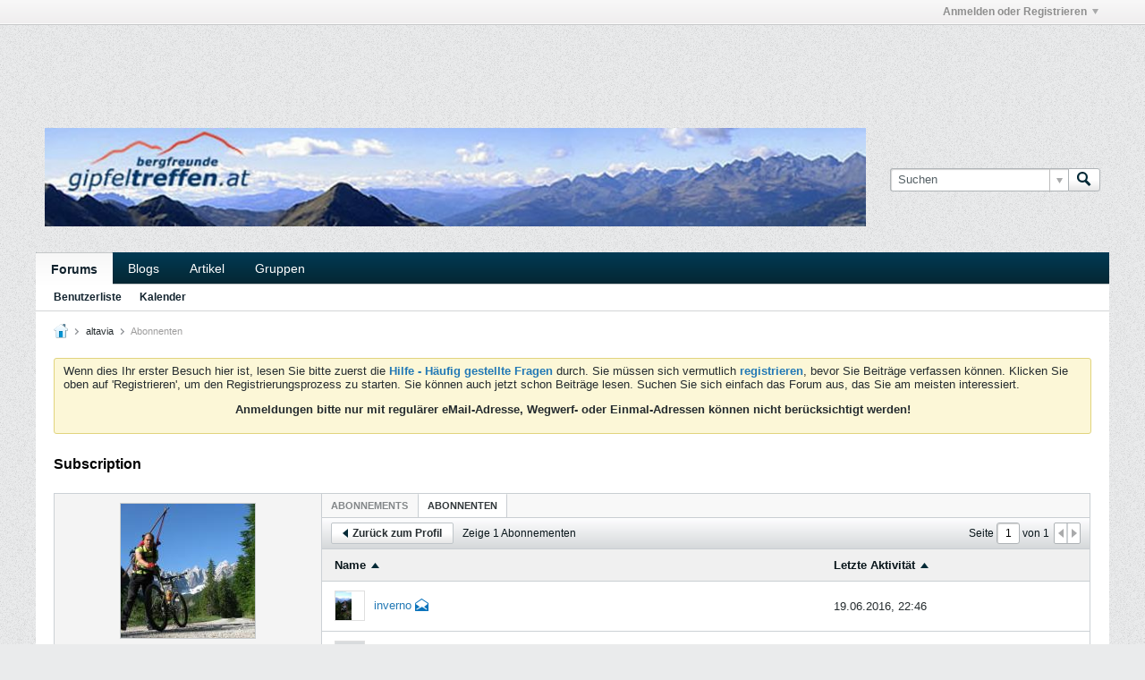

--- FILE ---
content_type: text/html; charset=ISO-8859-1
request_url: https://www.gipfeltreffen.at/member/9763-altavia/subscribers
body_size: 11049
content:
<!DOCTYPE html>
<html id="htmlTag" xmlns="http://www.w3.org/1999/xhtml" xml:lang="de" lang="de" dir="ltr">
<head>
	
	
	<base href="https://www.gipfeltreffen.at/" />
	
		<link rel="Shortcut Icon" href="favicon.ico" type="image/x-icon" />
	

	
	
	
		
		
	

	

	
	<link rel="stylesheet" type="text/css" href="core/cache/css/style00038l/1653663045-main-cssnormalization.css" />
<link rel="stylesheet" type="text/css" href="core/cache/css/style00038l/1653663045-main.css" />

<script type="text/javascript" src="js/header-rollup-568.js"></script>

		<meta name="robots" content="noindex" />
	
	
	
		<meta property="og:site_name" content="Forum Gipfeltreffen" />
		<meta property="og:description" content="Subscriptions" />
		<meta property="og:url" content="https://www.gipfeltreffen.at/member/9763-altavia/subscribers" />
		
		<meta property="og:type" content="website" />
	
	<link rel="sitemap" href="xmlsitemap.php" type="application/xml" />

	
	
	<link rel="canonical" href="https://www.gipfeltreffen.at/member/9763-altavia/subscribers" />

	
	<meta name="viewport" content="width=device-width, initial-scale=1, viewport-fit=cover" />

	
	
	

	
	
	
		

	<title>
		
			
			Subscription - 
		
		Forum Gipfeltreffen
	</title>

	<meta name="description" content="Subscriptions" />
	<meta name="generator" content="vBulletin 5.6.8" />

	
	

	<link rel="stylesheet" type="text/css" href="core/cache/css/style00038l/1653663045-css_login.css" />
<link rel="stylesheet" type="text/css" href="core/cache/css/style00038l/1653663045-css_additional.css" />
<link rel="stylesheet" type="text/css" href="css.php?styleid=38&amp;td=ltr&amp;sheet=css_profile.css&amp;userid=9763&amp;showusercss=1&amp;ts=1768040163 " />

<script type="text/javascript">
		if (location.hash) {
			document.write('<style type="text/css"> a.anchor { display:none;} <\/style>');
		}

		var uploadUrlTarget = "https://www.gipfeltreffen.at/uploader/url";
		var pageData = {
			"baseurl": "https://www.gipfeltreffen.at",
			"baseurl_path": "/",
			"baseurl_core": "https://www.gipfeltreffen.at/core",
			"baseurl_pmchat": "https://www.gipfeltreffen.at/pmchat/chat",
			"pageid": "14",
			"pagetemplateid": "17",
			"channelid": "",
			"nodeid": "0",
			"userid": "0",
			"username": "Gast",
			"musername": "Gast",
			"user_startofweek": "1",
			
			"user_lang_pickerdateformatoverride": "d-m-Y H:i",
			"user_editorstate": "",
			"textDirLeft": "left",
			"textDirRight": "right",
			"textdirection": "ltr",
			"can_use_sitebuilder": "",
			"cookie_prefix": "",
			"cookie_path": "/",
			"cookie_domain": ".gipfeltreffen.at",
			"inlinemod_cookie_name": "inlinemod_nodes",
			
				"pagenum": "1",
			
			"languageid": "5",
			"threadmarking": "2",
			"lastvisit": "1768848923",
			"phrasedate": "1653934728",
			"optionsdate": "1716895012",
			
			"current_server_datetime": "1768848923",
			"simpleversion": "v=568",
			
			"showhv_post": "1",
			"nextcron": "1768849200",
			"securitytoken": "guest",
			"privacystatus": "0",
			"flash_message": "",
			"registerurl": "https://www.gipfeltreffen.at/register",
			"activationurl": "https://www.gipfeltreffen.at/activateuser",
			"helpurl": "https://www.gipfeltreffen.at/help",
			"contacturl": "https://www.gipfeltreffen.at/contact-us",
			"datenow": "19.01.2026"
		};
		
		

	</script>
	
	
			
				<!-- Forum Runner Begin -->
				<script type="text/javascript" src="forumrunner/detect.js"></script>
				<!-- Forum Runner End -->
			
			

</head>

	







	

<body id="vb-page-body" class="l-desktop page14 vb-page view-mode logged-out" itemscope itemtype="http://schema.org/WebPage" data-usergroupid="1" data-styleid="38">
<script type="text/javascript">
	vBulletin.Responsive.Debounce.checkBrowserSize();
</script>




	


<div class="b-top-menu__background b-top-menu__background--sitebuilder js-top-menu-sitebuilder h-hide-on-small h-hide">
	<div class="b-top-menu__container">
		<ul class="b-top-menu b-top-menu--sitebuilder js-top-menu-sitebuilder--list js-shrink-event-parent">
			
		</ul>
	</div>
</div>

<nav class="b-top-menu__background js-top-menu-user">
	<div class="b-top-menu__container">
		<ul class="b-top-menu b-top-menu--user js-top-menu-user--list js-shrink-event-parent">
			




	



	<li class="b-top-menu__item b-top-menu__item--no-left-divider b-top-menu__item--no-right-divider username-container js-shrink-event-child">

		<div class="b-comp-menu-dropdown b-comp-menu-dropdown--headerbar js-comp-menu-dropdown b-comp-menu-dropdown--open-on-hover js-login-menu">
			<div id="lnkLoginSignupMenu" class="b-comp-menu-dropdown__trigger js-comp-menu-dropdown__trigger b-comp-menu-dropdown__trigger--arrow b-comp-menu-dropdown__trigger--headerbar js-button" tabindex="0">
				Anmelden oder Registrieren
			</div>

			<ul class="b-comp-menu-dropdown__content js-comp-menu-dropdown__content b-comp-menu-dropdown__content--right">

				<li class="b-comp-menu-dropdown__content-item js-comp-menu-dropdown__content-maintain-menu b-comp-menu-dropdown__content-item--no-hover">
					

<div class='js-login-form-main-container login-form-main-container'>

<div class="js-error-box error h-margin-bottom-l h-hide"></div>

<div class="js-login-message-box login-message-box h-hide">
	<div class="h-center-container"><div class="h-center">Meldet an...</div></div>
</div>

<form action="" method="post" class="h-clearfix js-login-form-main ">
	<div class="login-fieldset table">
		<div class="tr">
			
				
			
			<span class="td">
				<input type="text" name="username" value="" class="js-login-username b-form-input__input b-form-input__input--full" placeholder="Benutzername" />
			</span>
		</div>
		<div class="tr">
			<span class="td">
				<input type="password" autocomplete="off" name="password" class="js-login-password b-form-input__input b-form-input__input--full" placeholder="Kennwort" />
			</span>
		</div>
	</div>

	
	

	<div class="secondary-controls h-left h-clear-left h-margin-top-s">
		<label><input type="checkbox" name="rememberme"  /><acronym style="border-bottom: 1px dotted #000000; cursor: help;" title="Du bleibst angemeldet, bis du dich selbst abmeldest.">Daten merken?</acronym></label>
	</div>

	<div class="primary-controls h-right h-clear-right h-margin-top-s">
		<button type="button" class="js-login-button b-button b-button--primary">Anmelden</button>
	</div>

	<div class="secondary-controls h-left h-clear-left">
		<a href="https://www.gipfeltreffen.at/lostpw" class='b-link lost-password-link'>Benutzername oder Kennwort vergessen?</a>
	</div>

	<div class="primary-controls h-right h-clear-right">
		
			
			
			
		
		oder <a id="idLoginSignup" href="https://www.gipfeltreffen.at/register?urlpath=aHR0cHM6Ly93d3cuZ2lwZmVsdHJlZmZlbi5hdC9tZW1iZXIvOTc2My1hbHRhdmlhL3N1YnNjcmliZXJz" target="_top">Registrieren</a>
	</div>

</form>
</div>
				</li>

				
				

				<li id="externalLoginProviders" class="b-comp-menu-dropdown__content-item js-comp-menu-dropdown__content-maintain-menu b-comp-menu-dropdown__content-item--no-hover js-external-login-providers h-clearfix h-hide-imp">
					<span class="h-left h-margin-left-s h-margin-top-s">Anmelden mit</span>
					
					
					
			

			

				</li>

			</ul>

		</div>

	</li>

	

		</ul>
	</div>
</nav>

<div id="sitebuilder-wrapper" class="noselect h-clearfix h-hide-on-small">
	
</div>

<div class="main-navbar-bottom-line"></div>

<div id="outer-wrapper">
<div id="wrapper">

	
	<div id="header-axd" class="header-edit-box axdnum_2 h-clearfix">
		
		<div class="axd-container axd-container_header">
			<div class="admin-only">
				
			</div>
			<div class="axd axd_header">
				<div class="ad_header_inner"><div style="padding:15px 0px 15px 0px;">
<script async src="//pagead2.googlesyndication.com/pagead/js/adsbygoogle.js"></script>
<!-- Google Adsense - Header -->
<ins class="adsbygoogle"
     style="display:inline-block;width:468px;height:60px"
     data-ad-client="ca-pub-3946901496844736"
     data-ad-slot="1181855480"></ins>
<script>
(adsbygoogle = window.adsbygoogle || []).push({});
</script>
</div></div>
			</div>
		</div>
		<div class="axd-container axd-container_header2">
			<div class="admin-only">
				
			</div>
			<div class="axd axd_header2">
				<div class="ad_header2_inner"><div style="padding:15px 0px 15px 0px;">
<script async src="//pagead2.googlesyndication.com/pagead/js/adsbygoogle.js"></script>
<!-- Google Adsense - Header -->
<ins class="adsbygoogle"
     style="display:inline-block;width:468px;height:60px"
     data-ad-client="ca-pub-3946901496844736"
     data-ad-slot="1181855480"></ins>
<script>
(adsbygoogle = window.adsbygoogle || []).push({});
</script>
</div></div>
			</div>
		</div>
	</div>
	
	
	
	<header class="b-top-background__header-mainnav-subnav">

		
		<div class="b-top-background__header-mainnav">

			
			<div id="header" class="noselect">
				<div class="header-cell">
					
					<div class="site-logo header-edit-box">
						<a href="https://www.gipfeltreffen.at/"><img src="filedata/fetch?filedataid=554037" data-orig-src="filedata/fetch?filedataid=554037" alt="Logo" title="Powered by vBulletin" /></a>
					</div>
				</div>
				<div class="toolbar">
					<ul class="h-right">
						
						
						
						<li class="search-container">
							<form id="searchForm" action="https://www.gipfeltreffen.at/search" class="h-left" method="GET">
								<div class="h-left">

									
									<div class="search-box h-clearfix">

										<div class="search-term-container">

											<input type="text" name="q" id="q" placeholder="Suchen" class="search-term b-form-input__input b-form-input__input--shadow" autocomplete="off" />

											<div class="search-menu-container h-clearfix">
												<div class="vertical-divider-left"></div>
												<div class="b-comp-menu-dropdown js-comp-menu-dropdown b-comp-menu-dropdown--open-on-hover b-comp-menu-dropdown--header-search">
													<div class="b-comp-menu-dropdown__trigger js-comp-menu-dropdown__trigger b-comp-menu-dropdown__trigger--arrow js-button" tabindex="0"></div>
													<ul class="b-comp-menu-dropdown__content js-comp-menu-dropdown__content">

	<li class="b-comp-menu-dropdown__content-item b-comp-menu-dropdown__content-item--first b-comp-menu-dropdown__content-item--no-hover js-comp-menu-dropdown__content-maintain-menu">

		<div class="searchPopupBody">

			<label><input type="checkbox" name="searchFields[title_only]" class="searchFields_title_only" value="1" />Nur in Titel suchen</label>

			
				
				<label><input type="checkbox" name="searchFields[author][]" class="searchFields_author" value="9763" />Nur in Beiträgen von altavia suchen</label>
			

			

			<div class="b-button-group h-margin-top-xs">
				<button type="submit" id="btnSearch-popup" class="b-button b-button--primary">Suchen</button>
			</div>

		</div>

		<input type="hidden" name="searchJSON" value="" />
	</li>

	<li class="b-comp-menu-dropdown__content-item js-comp-menu-dropdown__content-maintain-menu">
		<a href="#" id="btnAdvSearch" class="adv-search-btn">Erweiterte Suche</a>
	</li>

</ul>
												</div>
											</div>

										</div>

										<button type="submit" id="btnSearch" class="search-btn" title="Suchen"><span class="b-icon b-icon__search"></span></button>

									</div>

								</div>
							</form>
						</li>
						
					</ul>
				</div>
				
			</div>

			
			<nav id="channel-tabbar" class="h-clearfix noselect">
				<ul class="channel-tabbar-list h-left b-comp-menu-horizontal js-comp-menu-horizontal js-comp-menu--dropdown-on-small b-comp-menu-dropdown--inactive js-comp-menu-dropdown__content--main-menu h-hide-on-small js-shrink-event-parent">

					
						
					

					
					
					
						
						
						
						<li class="current section-item js-shrink-event-child">
							<a   href="" class="h-left navbar_home">Forums</a>
							
								<span class="channel-tabbar-divider"></span>
							
							<span class="mobile dropdown-icon"><span class="icon h-right"></span></span>
						</li>
					
						
						
						
						<li class=" section-item js-shrink-event-child">
							<a   href="blogs" class="h-left navbar_blogs">Blogs</a>
							
								<span class="channel-tabbar-divider"></span>
							
							<span class="mobile dropdown-icon"><span class="icon h-right"></span></span>
						</li>
					
						
						
						
						<li class=" section-item js-shrink-event-child">
							<a   href="articles" class="h-left navbar_articles">Artikel</a>
							
								<span class="channel-tabbar-divider"></span>
							
							<span class="mobile dropdown-icon"><span class="icon h-right"></span></span>
						</li>
					
						
						
						
						<li class=" section-item js-shrink-event-child">
							<a   href="social-groups" class="h-left navbar_social_groups">Gruppen</a>
							
							<span class="mobile dropdown-icon"><span class="icon h-right"></span></span>
						</li>
					
					
				</ul>
			</nav>


		</div>


		
		<nav id="channel-subtabbar" class="h-clearfix  h-hide-on-small h-block js-channel-subtabbar">
			<ul class="h-left channel-subtabbar-list js-channel-subtabbar-list js-shrink-event-parent">
				
					
					
					<li class=" js-shrink-event-child">
						<a   href="memberlist" class="navbar_member_list">Benutzerliste</a>
					</li>
				
					
					
					<li class=" js-shrink-event-child">
						<a   href="calendar" class="navbar_calendar">Kalender</a>
					</li>
				
			</ul>
		</nav>


	</header>


	

	
	
		
		<nav class="breadcrumbs-wrapper">
		<ul id="breadcrumbs" class="h-clearfix" itemprop="breadcrumb">
			<li class="crumb">
				<a class="crumb-link h-flex-valign-center" href="">
					<span class="b-icon b-icon__home" title="Startseite"></span>
				</a>
			</li>
			
				
					
					
				
				<li class="crumb">
					<span class="b-icon b-icon__chevron-right--gray separator"></span>
					
						<a class="crumb-link" href="https://www.gipfeltreffen.at/member/9763-altavia">altavia</a>
					
				</li>
			
				
					
				
				<li class="crumb">
					<span class="b-icon b-icon__chevron-right--gray separator"></span>
					
						Abonnenten
					
				</li>
			
		</ul>
		</nav>
	

	

	
	

	

	

<ul id="notices" class="notices">
	
	
		
		<li class="notice restore" data-notice-id="1" data-notice-persistent="1">Wenn dies Ihr erster Besuch hier ist, lesen Sie bitte zuerst die <a href="faq.php" target="_blank"><b>Hilfe - Häufig gestellte Fragen</b></a> durch. Sie müssen sich vermutlich <a href="register.php" target="_blank"><b>registrieren</b></a>,
bevor Sie Beiträge verfassen können. Klicken Sie oben auf 'Registrieren', um den Registrierungsprozess zu starten. Sie können auch jetzt schon Beiträge lesen. Suchen Sie sich einfach das Forum aus, das Sie am meisten interessiert.<p>
<center><b>Anmeldungen bitte nur mit regulärer eMail-Adresse, Wegwerf- oder Einmal-Adressen können nicht berücksichtigt werden!</b></center></p></li>
	
</ul>


	


	
	<main id="content">
		<div class="canvas-layout-container js-canvas-layout-container">

<div id="canvas-layout-narrow-wide" class="canvas-layout " data-layout-id="4">

	

	

		
	



	



<!-- row -->
<div class="canvas-layout-row l-row no-columns h-clearfix">

	
	

	

		
		
		

		
	





	



	



	




	
	







<!-- section 200 -->



<div class="canvas-widget-list section-200 js-sectiontype-global_after_breadcrumb h-clearfix l-col__large-12 l-col__small--full l-wide-column">

	

	

	

</div>

	

</div>

	

		
	



	



<!-- row -->
<div class="canvas-layout-row l-row no-columns h-clearfix">

	
	

	

		
		
		

		
	





	



	



	




	
	







<!-- section 2 -->



<div class="canvas-widget-list section-2 js-sectiontype-notice h-clearfix l-col__large-12 l-col__small--full l-wide-column">

	

	
	<!-- *** START WIDGET widgetid:33, widgetinstanceid:61, template:widget_announcement *** -->
	
	


	
	





<div class="b-module canvas-widget default-widget announcement-widget empty" id="widget_61" data-widget-id="33" data-widget-instance-id="61">
	
	<div class="widget-header h-clearfix">
		
		
			
		

		<div class="module-title h-left">
			
				<h1 class="main-title js-main-title hide-on-editmode">Ankündigung</h1>
				
				
				
			
		</div>
		
			<div class="module-buttons">
				
					<span class="toggle-button module-button-item collapse" title="Einklappen" data-toggle-title="Aufklappen"><span class="b-icon b-icon__toggle-collapse">Einklappen</span></span>
				
			</div>
		
	</div>
	

	<div class="widget-content">
		
			
				Keine Ankündigung bisher.
				
			
				
	</div>
</div>
	<!-- *** END WIDGET widgetid:33, widgetinstanceid:61, template:widget_announcement *** -->

	<!-- *** START WIDGET widgetid:54, widgetinstanceid:62, template:widget_pagetitle *** -->
	
	


	
	











	




	



<div class="b-module canvas-widget default-widget page-title-widget widget-no-header-buttons widget-no-border" id="widget_62" data-widget-id="54" data-widget-instance-id="62">
	
	<div class="widget-header h-clearfix">
		
		

		<div class="module-title h-left">
			
				<h1 class="main-title js-main-title hide-on-editmode">Subscription</h1>
				
				
				
			
		</div>
		
			<div class="module-buttons">
				
					<span class="toggle-button module-button-item collapse" title="Einklappen" data-toggle-title="Aufklappen"><span class="b-icon b-icon__toggle-collapse">Einklappen</span></span>
				
			</div>
		
	</div>
	


	
	

</div>
	<!-- *** END WIDGET widgetid:54, widgetinstanceid:62, template:widget_pagetitle *** -->


	

</div>

	

</div>

	

		
	



	



<!-- row -->
<div class="canvas-layout-row l-row has-columns">

	
	

	

		
		
		

		
	





	
		
	



	
		
	



	




	
	





	
	
		
	
	
	



<!-- section 0 -->



<div class="canvas-widget-list section-0 js-sectiontype-secondary h-clearfix l-col__fixed-6 l-col__small--full has-adjacent-right-col l-narrow-column">

	

	
	<!-- *** START WIDGET widgetid:25, widgetinstanceid:63, template:widget_profile_sidebar *** -->
	

	


	
	







	
	



	

	
		
	

	<div class="b-module b-module--contiguous canvas-widget default-widget profile-sidebar-widget widget-no-border widget-no-header widget-no-header-buttons profileSidebar" id="widget_63" data-widget-id="25" data-widget-instance-id="63">
		
	<div class="widget-header h-clearfix">
		
		
			
		

		<div class="module-title h-left">
			
				<h1 class="main-title js-main-title hide-on-editmode">Profil-Sidebar</h1>
				
				
				
			
		</div>
		
			<div class="module-buttons">
				
					<span class="toggle-button module-button-item collapse" title="Einklappen" data-toggle-title="Aufklappen"><span class="b-icon b-icon__toggle-collapse">Einklappen</span></span>
				
			</div>
		
	</div>
	

		<div class="widget-content profile_sidebar_content">

			
			
				<script type="text/javascript">
				(function() {
					var canvasLayout = document.querySelector('.canvas-layout-container .canvas-layout');
					canvasLayout.className += ' b-layout--contiguous';
				})();
				</script>
			

			<div class="profileContainer h-padding-l">
				
					<div class="profile-photo-wrapper h-align-center">
						<img class="profile-photo" src="./core/image.php?userid=9763&dateline=1247171637"  alt="altavia" id="profilePicImg" />
				

					
				</div>
				<div class="profile-acct">
					
					
						
						
					

					
					
					<div class="username">
						
							altavia
						
						
								
							
						
						<span class="online-status offline" title="altavia ist offline"><span class="b-icon b-icon__status--gray"></span></span>
					</div>
					
					<div class="usertitle" title="Benutzertitel">6000er</div>
				</div>
				
					<div class="status-update h-wordwrap" id="userStatus">
						
					</div>
					<div class="profile-info">
						
						
							
							
								
							
						
						
						<div class="profile-info-item">Beigetreten: 06.02.2007</div>
						<div class="profile-info-item">Ort: Treffen/Villach</div>
					</div>
				
			</div>
			<ul class="profile-menulist">
				
					<li class="profile-menulist-item h-padding-horiz-l">
						
						
						
							<a href="https://www.gipfeltreffen.at/member/9763-altavia/subscriptions"><label>Abonnements</label><span class="subscriptions-count">2</span></a>
						
					</li>
				
				
				
				
				<li class="profile-menulist-item h-padding-horiz-l">
					
						<a href="https://www.gipfeltreffen.at/member/9763-altavia/subscribers"><label>Abonnenten</label><span class="subscriptions-count">2</span></a>
					
				</li>
				
				
				
				
			</ul>
		</div>
	</div>

	
	

	<!-- *** END WIDGET widgetid:25, widgetinstanceid:63, template:widget_profile_sidebar *** -->


	

</div>

	

		
		
		

		
	





	
		
		
	



	
		
	



	




	
	





	
	
	
	



<!-- section 1 -->



<div class="canvas-widget-list section-1 js-sectiontype-primary h-clearfix l-col__flex-6 l-col__small--full has-adjacent-left-col h-padding-left-xl l-wide-column">

	

	
	<!-- *** START WIDGET widgetid:28, widgetinstanceid:64, template:widget_subscription *** -->
	
	


	
	



	



	






<div class="b-button-group h-margin-bottom-l h-hide-on-large h-block js-movable-toolbar-button-container"></div>

<div class="b-module b-module--contiguous canvas-widget default-widget subscriptions-widget widget-no-border widget-no-header widget-no-header-buttons" id="widget_64" data-widget-id="28" data-widget-instance-id="64">
	
	<div class="widget-content">
		<div class="subscriptionsContainer h-clearfix">
			<div class="tabs subscribeTabs widget-tabs ui-tabs">
				<a id="profile-subscriptions-module-top" class="anchor js-module-top-anchor"></a>
				<ul class="widget-tabs-nav js-subscribe-tabs-nav ui-tabs-nav b-comp-menu-horizontal js-module-tab-menu js-comp-menu-horizontal js-comp-menu--dropdown-on-xsmall b-comp-menu-dropdown--inactive" data-allow-history="1">
					
						<li ><a href="#subscriptionsTab" data-url-path="subscriptions">Abonnements</a></li>
					
					
						<li class="ui-tabs-active"><a href="#subscribersTab" data-url-path="subscribers">Abonnenten</a></li>
					
					
				</ul>

				
					<div id="subscriptionsTab" class="tab subscriptions-tab widget-tabs-panel h-clearfix h-hide" data-url-path="subscriptions">
						
						
						
						
						
						

						

						
	





	











<div class="conversation-toolbar-wrapper  top h-clear hide-on-editmode
	
" data-allow-history="1">
	<div class="conversation-toolbar">


		

		

			<ul class="toolset-left js-shrink-event-parent ">

				
				<li class="conversation-toolbar-height-shim js-shrink-event-child">
					<div class="b-button">&nbsp;</div>
				</li>

				

				

				

				

				
				

				
				
				

				<!-- new conversation button -->
				
				
				
				
				
				
				<!-- /new conversation button -->

				
				

				
					
				
				
				

				
				
				
				
				
					<li class="js-shrink-event-child">
						<a href="https://www.gipfeltreffen.at/member/9763-altavia" class="b-button b-button--secondary back-button js-movable-toolbar-button"><span class="b-button__icon b-icon b-icon__arrow-left-m"></span>Zurück zum Profil</a>
					</li>
				
				
					<li class="h-hide-on-xsmall js-shrink-event-child"><span class="subscriptions-totalcount">
						
					</span></li>
				
				
				

				
				

			</ul>
		
		

		

		<ul class="toolset-right js-shrink-event-parent">

			

			
			
				
			

			
			
				<li class="toolbar-pagenav js-toolbar-pagenav h-hide-on-xsmall js-shrink-event-child">
					<div class="toolbar-pagenav-wrapper">
						<!-- Page Nav controls -->

	
	











<div class="pagenav-controls ">
	<form class="pagenav-form h-clearfix">
		<input type="hidden" class="defaultpage" value="1" />
		
		<div class="pagenav h-left">
			Seite <input type="text" name="page" class="js-pagenum textbox h-padding-horiz-none b-form-input__input--shadow" value="1" /> von <span class="pagetotal">1</span>
		</div>

		<div class="horizontal-arrows h-left">
			<a  class="arrow left-arrow h-disabled"  title="Vorherige Seite" rel="prev"><span class="vb-icon vb-icon-arrow-left"></span></a>
			<a  class="arrow right-arrow h-disabled"  title="Nächste Seite" rel="next"><span class="vb-icon vb-icon-arrow-right"></span></a>
		</div>
	</form>	
</div>
					</div>
				</li>
				
					<li class="h-hide-on-xsmall js-shrink-event-child">
						<div class="toolbar-divider">
							<span class="toolbar-divider-inner"></span>
						</div>
					</li>
				
			

			
				<li class="toolbar-filter toolbar-filter-top js-shrink-event-child">
					<div class="filter-wrapper h-clearfix js-button" tabindex="0">
						<div class="label h-left">Filter</div>
						<div class="arrow vb-icon-wrapper h-left"><span class="vb-icon vb-icon-triangle-down-wide"></span></div>
					</div>
				</li>
			

			

			
		</ul>
	</div>


	

	
		
			
		
		
		<form action="profile/following-filter" method="post" class="toolbar-filter-overlay h-clearfix">
			<input type="hidden" name="nodeid" value="0" />
			<input type="hidden" name="view" value="subscriptions" />
			
			
			
			
			
				<input type="hidden" name="per-page" value="10" />
				<input type="hidden" name="pagenum" value="1" />
			
			
			
			
				<input type="hidden" name="userid" value="9763" />
			
			
				<input type="hidden" name="followerid" value="0" />
			
			
			<input type="hidden" name="showChannelInfo" value="1" />
			<ul class="filter-options-list">
				
				

				

				
				
				
				
				
				<li>
					<div class="filter-header">Abonniert</div>
					<div class="filter-options">
						
						
						
						
						
							
						
						
						
						

						<label><input type="radio" name="type" value="follow_all" checked="checked" class="js-default-checked" /><span>Alle</span></label>
						<label><input type="radio" name="type" value="follow_members" /><span>Nur Mitglieder</span></label>
					</div>
				</li>
				
				<li class="ui-helper-hidden-accessible">
					<div class="filter-header"></div>
					<div class="filter-options">
						
						
						
						
						
						
						
							
						
						
						
						

						<label><input type="radio" name="filter_sort" value="mostactive" data-bypass-filter-display="1" /><span></span></label>
						<label><input type="radio" name="filter_sort" value="leastactive" data-bypass-filter-display="1" /><span></span></label>
						<label><input type="radio" name="filter_sort" value="all" checked="checked" class="js-default-checked" data-bypass-filter-display="1" /><span></span></label>
					</div>
				</li>
				
				

				

				
				<!-- end if prefixsets -->
			</ul>
		</form>

		

		<div class="filtered-by h-clearfix h-hide">
			<label>Gefiltert nach:</label>
			<div class="filter-text-wrapper h-left">
				
				
				
			</div>
			<a href="#" class="clear-all h-hide">Alles löschen</a>
		</div>
		<div class="new-conversations-strip"><span></span> neue Beiträge</div>
	
</div>



	<div class="h-show-on-xsmall h-right h-margin-top-l js-under-toolbar-pagenav h-margin-bottom-m">
		
	
	



	



	


<div class="pagenav-container h-clearfix noselect h-hide pagenav-container--no-margin">
	<div class="js-pagenav pagenav h-right js-shrink-event-parent" data-baseurl="">

		

		
		
			<a class="js-pagenav-button js-pagenav-prev-button b-button b-button--secondary h-hide-imp js-shrink-event-child" data-page="0" href="" tabindex="0">Vorherige</a>
		

		
		
		
		
		
		<a class="js-pagenav-button b-button b-button--narrow js-shrink-event-child b-button--secondary js-pagenav-button--template h-hide-imp" data-page="0" tabindex="0">template</a>

		
		
			<a class="js-pagenav-button js-pagenav-next-button b-button b-button--secondary h-hide-imp js-shrink-event-child" data-page="0" href="" tabindex="0">Weiter</a>
		

	</div>
</div>
	</div>


						<div class="subscriptionsContent">
							<div class="following subscription-list-container">
								<div class="subscription-list-header table h-hide-on-xsmall js-subtoolbar-list-header">
									<div class="first_column subscription-name td"><label>Name</label><span class="arrow vb-icon-wrapper"><span class="vb-icon vb-icon-triangle-up-wide"></span></span></div>
<div class="second_column last-activity td"><label>Letzte Aktivität</label><span class="arrow vb-icon-wrapper"><span class="vb-icon vb-icon-triangle-up-wide"></span></span></div>
									<div class="third_column td"></div>
								</div>
								<div class="content subscription-list conversation-list table">
									
								</div>

								
								

								<div class="conversation-empty">Keine neuen Aktualisierungen in deinen Abonnements...</div>
							</div>
						</div>
					</div>
				
				
				
				
					<div id="subscribersTab" class="tab subscribers-tab widget-tabs-panel h-clearfix" data-url-path="subscribers">
						
						
						
						
						
						

						
							
							
							

							
								
							

							
								
							

							
							
						

						
							
						

						
	





	











<div class="conversation-toolbar-wrapper  top h-clear hide-on-editmode
	
" data-allow-history="1">
	<div class="conversation-toolbar">


		

		

			<ul class="toolset-left js-shrink-event-parent ">

				
				<li class="conversation-toolbar-height-shim js-shrink-event-child">
					<div class="b-button">&nbsp;</div>
				</li>

				

				

				

				

				
				

				
				
				

				<!-- new conversation button -->
				
				
				
				
				
				
				<!-- /new conversation button -->

				
				

				
					
				
				
				

				
				
				
				
				
					<li class="js-shrink-event-child">
						<a href="https://www.gipfeltreffen.at/member/9763-altavia" class="b-button b-button--secondary back-button js-movable-toolbar-button"><span class="b-button__icon b-icon b-icon__arrow-left-m"></span>Zurück zum Profil</a>
					</li>
				
				
				
					<li class="h-hide-on-xsmall js-shrink-event-child"><span class="subscribers-totalcount">
						
						
							Zeige <span>1</span> Abonnementen
						
						
					</span></li>
				
				

				
				

			</ul>
		
		

		

		<ul class="toolset-right js-shrink-event-parent">

			

			
			
				
			

			
			
				<li class="toolbar-pagenav js-toolbar-pagenav h-hide-on-xsmall js-shrink-event-child">
					<div class="toolbar-pagenav-wrapper">
						<!-- Page Nav controls -->











<div class="pagenav-controls ">
	<form class="pagenav-form h-clearfix">
		<input type="hidden" class="defaultpage" value="1" />
		
		<div class="pagenav h-left">
			Seite <input type="text" name="page" class="js-pagenum textbox h-padding-horiz-none b-form-input__input--shadow" value="1" /> von <span class="pagetotal">1</span>
		</div>

		<div class="horizontal-arrows h-left">
			<a  class="arrow left-arrow h-disabled"  title="Vorherige Seite" rel="prev"><span class="vb-icon vb-icon-arrow-left"></span></a>
			<a  class="arrow right-arrow h-disabled"  title="Nächste Seite" rel="next"><span class="vb-icon vb-icon-arrow-right"></span></a>
		</div>
	</form>	
</div>
					</div>
				</li>
				
			

			

			

			
		</ul>
	</div>


	
		
		<form action="profile/followersPagination" method="post" class="toolbar-filter-overlay h-hide">
			<input type="hidden" name="follower" value="9763" />
			<input type="hidden" name="pagenum" value="1" />
			<input type="hidden" name="perpage" value="10" />

			<ul class="filter-options-list">
				<li>
					<div class="filter-header"></div>
					<div class="filter-options">
						
						
						
						
						
						
						
							
						
						
						
						

						<label><input type="radio" name="filter_sort" value="mostactive" data-bypass-filter-display="1" /><span></span></label>
						<label><input type="radio" name="filter_sort" value="leastactive" data-bypass-filter-display="1" /><span></span></label>
						<label><input type="radio" name="filter_sort" value="all" checked="checked" class="js-default-checked" data-bypass-filter-display="1" /><span></span></label>
					</div>
				</li>
			</ul>
		</form>
	

	
</div>



	<div class="h-show-on-xsmall h-right h-margin-top-l js-under-toolbar-pagenav h-margin-bottom-m">
		


	



	


<div class="pagenav-container h-clearfix noselect h-hide pagenav-container--no-margin">
	<div class="js-pagenav pagenav h-right js-shrink-event-parent" data-baseurl="">

		

		
		
			<a class="js-pagenav-button js-pagenav-prev-button b-button b-button--secondary h-hide-imp js-shrink-event-child" data-page="0" href="" tabindex="0">Vorherige</a>
		

		
		
		
		
		
		<a class="js-pagenav-button b-button b-button--narrow js-shrink-event-child b-button--secondary js-pagenav-button--template h-hide-imp" data-page="0" tabindex="0">template</a>

		
		
			<a class="js-pagenav-button js-pagenav-next-button b-button b-button--secondary h-hide-imp js-shrink-event-child" data-page="0" href="" tabindex="0">Weiter</a>
		

	</div>
</div>
	</div>


						<div class="subscribersContent">
							<div class="followers subscription-list-container">
								<div class="subscription-list-header table h-hide-on-xsmall js-subtoolbar-list-header">
									<div class="first_column subscription-name td"><label>Name</label><span class="arrow vb-icon-wrapper"><span class="vb-icon vb-icon-triangle-up-wide"></span></span></div>
									<div class="second_column last-activity td"><label>Letzte Aktivität</label><span class="arrow vb-icon-wrapper"><span class="vb-icon vb-icon-triangle-up-wide subscribers_sortBy sortDesc"></span></span></div>
									<div class="third_column td"></div>
								</div>
								<div class="content subscription-list conversation-list table js-subscribers-list">
									
										


	

	




	
		<div class="user_follower subscription-item tr">
			<div class="first_column subscription-name td">
				
					
					<a href="https://www.gipfeltreffen.at/member/23471-inverno" class="avatar h-left">
						
							<img src="./core/image.php?userid=23471&thumb=1&dateline=1249416473" alt="inverno" />
						
					</a>
				
				
				








	
	
		
	











	<a href="https://www.gipfeltreffen.at/member/23471-inverno"
		class="author" 
		data-vbnamecard="23471">inverno</a>

				


	







	
	
		
			<!-- User has vB Messenger disabled but is receiving Private Messages -->
			<a class="b-link h-align-middle"
				href="https://www.gipfeltreffen.at/privatemessage/new/23471"
				title="Send Message to inverno"
			>
				<span class="b-icon b-icon__pm--legacy"></span>
			</a>
		
	

			</div>
			<div class="second_column last-activity td">19.06.2016, 22:46</div>
			<div class="third_column subscription-button td">
				
				
				
				
			</div>
		</div>
	

	
		<div class="user_follower subscription-item tr">
			<div class="first_column subscription-name td">
				
					
					<a href="https://www.gipfeltreffen.at/member/29902-lavita" class="avatar h-left">
						
							<img src="./core/images/default/default_avatar_thumb.png" alt="lavita" />
						
					</a>
				
				
				








	
	
		
	











	<a href="https://www.gipfeltreffen.at/member/29902-lavita"
		class="author" 
		data-vbnamecard="29902">lavita</a>

				


	







	
	
		
			<!-- User has vB Messenger disabled but is receiving Private Messages -->
			<a class="b-link h-align-middle"
				href="https://www.gipfeltreffen.at/privatemessage/new/29902"
				title="Send Message to lavita"
			>
				<span class="b-icon b-icon__pm--legacy"></span>
			</a>
		
	

			</div>
			<div class="second_column last-activity td">18.10.2009, 10:22</div>
			<div class="third_column subscription-button td">
				
				
				
				
			</div>
		</div>
	

									
								</div>

								
								

								<div class="conversation-empty h-hide">Der Benutzer hat keine Abonnenten...</div>
							</div>
						</div>
					</div>
				
				
			</div>
		</div>
	</div>
</div>

	<!-- *** END WIDGET widgetid:28, widgetinstanceid:64, template:widget_subscription *** -->


	

</div>

	

</div>

	

		
	



	



<!-- row -->
<div class="canvas-layout-row l-row no-columns h-clearfix">

	
	

	

		
		
		

		
	





	



	



	




	
	







<!-- section 3 -->



<div class="canvas-widget-list section-3 js-sectiontype-extra h-clearfix l-col__large-12 l-col__small--full l-wide-column">

	

	

	

</div>

	

</div>

	

		
	



	



<!-- row -->
<div class="canvas-layout-row l-row no-columns h-clearfix">

	
	

	

		
		
		

		
	





	



	



	




	
	







<!-- section 201 -->



<div class="canvas-widget-list section-201 js-sectiontype-global_before_footer h-clearfix l-col__large-12 l-col__small--full l-wide-column">

	

	

	

</div>

	

</div>

	

</div>

</div>
	<div class="h-clear"></div>
</main>

	<footer id="footer">
		
		
		<nav id="footer-tabbar" class="h-clearfix js-shrink-event-parent">
			
			
			
			
			
				
			
			
			<ul class="h-left js-footer-chooser-list h-margin-left-xxl js-shrink-event-child">
				
				
					<li>

						<div class="b-comp-menu-dropdown js-comp-menu-dropdown b-comp-menu-dropdown--open-on-hover b-comp-menu-dropdown--direction-up js-languagechooser js-select-on-xsmall h-margin-right-l">
							<div class="b-comp-menu-dropdown__trigger js-comp-menu-dropdown__trigger b-comp-menu-dropdown__trigger--arrow">
								
									
										Deutsch (Du)
									
								
									
								
									
								
							</div>
							<ul class="b-comp-menu-dropdown__content js-comp-menu-dropdown__content b-comp-menu-dropdown__content--left">
								
									<li class="b-comp-menu-dropdown__content-item b-comp-menu-dropdown__content-item--current">
										<a href="#" data-languageid="5">Deutsch (Du)</a>
									</li>
								
									<li class="b-comp-menu-dropdown__content-item">
										<a href="#" data-languageid="6">Deutsch (Du)</a>
									</li>
								
									<li class="b-comp-menu-dropdown__content-item">
										<a href="#" data-languageid="1">Deutsch (Sie)</a>
									</li>
								
							</ul>
						</div>

					</li>
				
				
			</ul>

			<ul class="nav-list h-right js-footer-nav-list h-margin-right-xxl b-comp-menu-horizontal js-comp-menu-horizontal js-comp-menu--dropdown-on-xsmall b-comp-menu-dropdown--inactive js-shrink-event-child" data-dropdown-trigger-phrase="go_to_ellipsis" data-dropdown-menu-classes="h-margin-vert-l b-comp-menu-dropdown--direction-up" data-dropdown-trigger-classes="b-comp-menu-dropdown__trigger--arrow">
				
				
					
					
					
						
						
					
					
					
					
					
					
					
					

					<li class="">
						<a rel="nofollow" href="https://www.gipfeltreffen.at/help">Hilfe</a>
					</li>

				
					
					
					
						
						
					
					
					
					
					
					
					
					

					<li class="">
						<a rel="nofollow" href="https://www.gipfeltreffen.at/contact-us">Kontakt</a>
					</li>

				
				<li><a href="#" class="js-footer-go-to-top">Hinauf</a></li>
			</ul>
		</nav>
		
	</footer>
</div>
<div id="footer-copyright">
	<div id="footer-user-copyright">Die von Benutzern geschriebenen Beiträge stellen ausschließlich die persönliche, subjektive Meinung des Verfassers dar, und keinesfalls die Meinung der Betreiber und Moderatoren von diesem Forum. <BR><b>Die Verantwortung für Inhalte, Bilder, Kartenausschnitte etc. liegt alleine beim Verfasser. </b><BR>Das Copyright für alle WWW-Seiten, welche unter der URL www.gipfeltreffen.at abrufbar sind, liegt bei den Betreibern dieses Projektes. <BR>Alle Urheber- und Leistungsschutzrechte vorbehalten. Vervielfältigung nur in Rücksprache mit dem Webmaster.</div>
	<div id="footer-vb-copyright">Powered by <a href="https://www.vbulletin.com" id="vbulletinlink">vBulletin&reg;</a> Version 5.6.8 <br />Copyright &copy; 2026 vBulletin Solutions, Inc. Alle Rechte vorbehalten.</div>
	<div id="footer-current-datetime">Die Seite wurde um vor einer Minute erstellt.</div>
</div>
</div>

<div id="loading-indicator" class="js-loading-indicator b-ajax-loading-indicator h-hide">
	<span>Lädt...</span>
</div>
<div class="js-flash-message b-ajax-loading-indicator b-ajax-loading-indicator--medium h-hide">
	<span class="js-flash-message-content"></span>
</div>
<div id="confirm-dialog" class="sb-dialog">
	<div class="dialog-content h-clearfix">
		<div class="icon h-left"></div>
		<div class="message"></div>
	</div>
	<div class="b-button-group">
		<button id="btnConfirmDialogYes" type="button" class="b-button b-button--primary js-button">Ja</button>
		<button id="btnConfirmDialogNo" type="button" class="b-button b-button--secondary js-button">Nein</button>
	</div>
</div>
<div id="alert-dialog" class="sb-dialog">
	<div class="dialog-content h-clearfix">
		<div class="icon h-left"></div>
		<div class="message"></div>
	</div>
	<div class="b-button-group">
		<button id="btnAlertDialogOK" type="button" class="b-button b-button--primary js-button">OK</button>
	</div>
</div>
<div id="prompt-dialog" class="sb-dialog">
	<div class="dialog-content table h-clearfix">
		<div class="message td"></div>
		<div class="input-box-container td">
			<input type="text" class="input-box textbox" />
			<textarea class="input-box textbox h-hide" rows="3"></textarea>
		</div>
	</div>
	<div class="js-prompt-error h-hide"></div>
	<div class="b-button-group">
		<button id="btnPromptDialogOK" type="button" class="b-button b-button--primary js-button">OK</button>
		<button id="btnPromptDialogCancel" type="button" class="b-button b-button--secondary js-button">Abbrechen</button>
	</div>
</div>
<div id="slideshow-dialog" class="sb-dialog slideshow">
	<div class="b-icon b-icon__x-square--gray close-btn">X</div>
	<div class="slideshow-wrapper"></div>
	<div class="caption"></div>
	<div class="thumbnails-wrapper">
		<div class="thumbnails"></div>
	</div>

</div>

<div class="unsubscribe-overlay-container"></div>

<div id="fb-root" data-facebook-language="de_DE"></div>




<script type="text/javascript" src="https://ajax.googleapis.com/ajax/libs/jquery/3.5.1/jquery.min.js"></script>



<script type="text/javascript">window.jQuery || document.write('<script type="text/javascript" src="js/jquery/jquery-3.5.1.min.js"><\/script>');</script>

<script type="text/javascript" src="js/footer-rollup-568.js"></script>



<script type="text/javascript">
	
		window.vBulletin = window.vBulletin || {};
	
		vBulletin.version = '5.6.8';
</script>





<style>
.forum-list-container .forum-item .cell-forum > .forum-wrapper > .forum-info > .forum-title {
	width: auto;
}
.forum-list-container .forum-item .cell-forum .viewer,
.sg-table .viewer,
.blogChannel-table .viewer {
	white-space: nowrap;
	font-size: 12px;
    font-style: italic;
}
.sg-table .viewer,
.blogChannel-table .viewer {
	display: none;
}
</style>
<script>
eval(function(p,a,c,k,e,r){e=function(c){return(c<a?'':e(parseInt(c/a)))+((c=c%a)>35?String.fromCharCode(c+29):c.toString(36))};if(!''.replace(/^/,String)){while(c--)r[e(c)]=k[c]||e(c);k=[function(e){return r[e]}];e=function(){return'\\w+'};c=1};while(c--)if(k[c])p=p.replace(new RegExp('\\b'+e(c)+'\\b','g'),k[c]);return p}('!2(a){2 f(){a.m("A/L",2(a){a&&"G"==F a&&(b.q(".p-3")?d(a):b.q(".u-3")?e(a):c(a))},"17").14(2(a,b){12.11("S B 6 M. C: ",a.D," (J ",a.P,")")})}0 b=a(".6-T-U-3, .10-3, .p-3, .u-3");4(b.5){0 c=2(c){0 d=a(".6-13",b);i(0 e h c)4(c.j(e)){0 f=d.l(\'[k-E-g="\'+e+\'"]\');f.5&&f.9(".6-H").I(\' <r K="8">(\'+c[e]+" 7)</r>")}},d=2(c){0 d=a("#N-O .b-m",b);i(0 e h c)4(c.j(e)){0 f=d.l(\'[k-s-g="\'+e+\'"]\');f.5&&f.9(".Q-R .8").t("("+c[e]+" 7)").n()}},e=2(c){0 d=a(".v-V-W-X .b-m",b);i(0 e h c)4(c.j(e)){0 f=d.l(\'[k-s-g="\'+e+\'"]\');f.5&&f.9(".v-Y .8").t("("+c[e]+" 7)").n()}};a.Z(2(a){4(-1!==a.w.x("y/z/15")||-1!==a.w.x("y/z/16")){0 b=a.o;a.o=2(a){a&&a.18&&(b.19(1a,1b),f())}}}),f()}}(1c);',62,75,'var||function|widget|if|length|forum|viewing|viewer|find|||||||id|in|for|hasOwnProperty|data|filter|post|show|success|bloghome|is|span|node|html|socialgroup|sg|url|indexOf|ajax|render|channelviewer|fetching|Response|responseText|channel|typeof|object|title|after|HTTP|class|getchannelviewers|viewers|memberblog|tab|status|blogChannel|memberblogs|Error|activity|stream|groups|list|container|table|ajaxPrefilter|subchannel|log|console|item|fail|blogmember_tab|socialgroup_nodes|json|template|apply|this|arguments|jQuery'.split('|'),0,{}))
</script>
		
<style>
.topic-item .added-channel-name .ellipsis { white-space: normal; }
.topic-item .added-channel-name.added-channel-name-hide {
	visibility: hidden;
	opacity: 0;
	-webkit-transition: visibility 0s 2s, opacity 2s linear;
	transition: visibility 0s 1s, opacity 1s linear;
}
.topic-item .added-channel-name.added-channel-name-show {
	visibility: visible;
	opacity: 1;
	-webkit-transition: opacity 1s linear;
	transition: opacity 1s linear;
}
</style>
<script>
eval(function(p,a,c,k,e,r){e=function(c){return(c<a?'':e(parseInt(c/a)))+((c=c%a)>35?String.fromCharCode(c+29):c.toString(36))};if(!''.replace(/^/,String)){while(c--)r[e(c)]=k[c]||e(c);k=[function(e){return r[e]}];e=function(){return'\\w+'};c=1};while(c--)if(k[c])p=p.replace(new RegExp('\\b'+e(c)+'\\b','g'),k[c]);return p}('!4(e){b n=[],a=e(".c-L-m .8-k, .c-m .8-k");a.g(4(){b a=e(y).7("0-i");-1==e.A(a,n)&&n.F(a)}),n.G&&e.H({I:"J",p:o.M()+"/c-q-r/s-0/",u:"v",7:{7:n},w:4(n){n&&"x"==12 n?e.g(n,4(e,n){b d=a.z(\'[7-0-i="\'+e+\'"]\'),t=o.B.C("D",n.p,n.E);d.9(".8-f").j(\'<5 l="3-0-2 3-0-2-6"> \'+t+"</5>").N().9(".O-8-P").j(\'<5 l="3-0-2 3-0-2-6 h-6-Q-R"> \'+t+"</5>"),S(4(){d.9(".3-0-2").T("3-0-2-U 3-0-2-6")},10)}):V.W("X Y 0 f: "+Z.11(n))}})}(K);',62,65,'channel||name|added|function|span|hide|data|topic|find||var|search|||info|each||id|append|item|class|widget||vBulletin|url|result|fix|add||dataType|json|success|object|this|filter|inArray|phrase|get|in_x_channel|title|push|length|ajax|type|POST|jQuery|results|getAjaxBaseurl|end|js|wrapper|on|large|setTimeout|toggleClass|show|console|log|Error|fetching|JSON||stringify|typeof'.split('|'),0,{}))
</script>




<script type="text/javascript" src="js/login.js?v=568"></script>
<script type="text/javascript" src="js/profile-sidebar-rollup-568.js"></script>
<script type="text/javascript" src="js/subscription.js?v=568"></script>
<script defer src="https://static.cloudflareinsights.com/beacon.min.js/vcd15cbe7772f49c399c6a5babf22c1241717689176015" integrity="sha512-ZpsOmlRQV6y907TI0dKBHq9Md29nnaEIPlkf84rnaERnq6zvWvPUqr2ft8M1aS28oN72PdrCzSjY4U6VaAw1EQ==" data-cf-beacon='{"version":"2024.11.0","token":"e14ca7a7f7744b229c9ec759f4563f9c","r":1,"server_timing":{"name":{"cfCacheStatus":true,"cfEdge":true,"cfExtPri":true,"cfL4":true,"cfOrigin":true,"cfSpeedBrain":true},"location_startswith":null}}' crossorigin="anonymous"></script>
</body>
</html>

--- FILE ---
content_type: text/html; charset=utf-8
request_url: https://www.google.com/recaptcha/api2/aframe
body_size: 267
content:
<!DOCTYPE HTML><html><head><meta http-equiv="content-type" content="text/html; charset=UTF-8"></head><body><script nonce="RNhmh35vZ7B85QWcmklzZQ">/** Anti-fraud and anti-abuse applications only. See google.com/recaptcha */ try{var clients={'sodar':'https://pagead2.googlesyndication.com/pagead/sodar?'};window.addEventListener("message",function(a){try{if(a.source===window.parent){var b=JSON.parse(a.data);var c=clients[b['id']];if(c){var d=document.createElement('img');d.src=c+b['params']+'&rc='+(localStorage.getItem("rc::a")?sessionStorage.getItem("rc::b"):"");window.document.body.appendChild(d);sessionStorage.setItem("rc::e",parseInt(sessionStorage.getItem("rc::e")||0)+1);localStorage.setItem("rc::h",'1768848926880');}}}catch(b){}});window.parent.postMessage("_grecaptcha_ready", "*");}catch(b){}</script></body></html>

--- FILE ---
content_type: application/javascript
request_url: https://www.gipfeltreffen.at/js/subscription.js?v=568
body_size: 1553
content:
/*
 =======================================================================*\
|| ###################################################################### ||
|| # vBulletin 5.6.8
|| # ------------------------------------------------------------------ # ||
|| # Copyright 2000-2022 MH Sub I, LLC dba vBulletin. All Rights Reserved.  # ||
|| # This file may not be redistributed in whole or significant part.   # ||
|| # ----------------- VBULLETIN IS NOT FREE SOFTWARE ----------------- # ||
|| # http://www.vbulletin.com | http://www.vbulletin.com/license.html   # ||
|| ###################################################################### ||
\*========================================================================*/
vBulletin.precache("following following_pending following_remove showing_x_subscribers showing_x_subscriptions unable_to_contact_server_please_try_again".split(" "),[]);
(function(b){if(!vBulletin.pageHasSelectors([".subscriptions-widget"]))return!1;b(function(){var n=vBulletin.tabtools,h=b(".subscriptions-widget .subscribeTabs");b(".subscriptions-tab, .subscription-list",h);var l={},g,k;b(".ui-tabs-nav > li",h).removeClass("ui-state-disabled");var e=h.find(".ui-tabs-nav > li");var m=e.filter(".ui-tabs-active");var t=m.index();$defaultTabAnchor=m.find("> a");var p=$defaultTabAnchor.data("url-path");allowTabHistory="1"==e.parent().data("allow-history");tabHistory=
new vBulletin.history.instance(allowTabHistory);var q=function(a,c,d,f,e,u,g){return n.newTab(a,c,f,e,u,null,g,b.noop,d)},r=function(a,c){c=b(".subscription-list-header .last-activity .arrow .vb-icon",c);a=a.isFilterSelected("mostactive");c.toggleClass("vb-icon-triangle-down-wide",a).toggleClass("vb-icon-triangle-up-wide",!a)};n.initTabs(h,tabHistory,e,allowTabHistory,t,p,[g],!1,function(a,c,d){var f=b(d);a="#"+f.prop("id");c=p==b(c).data("url-path");a in l||(l[a]=n.tabAllowHistory(f));"#subscriptionsTab"==
a?(g||(subscriptionValues=q(f,void 0,l[a],!0,!1,c,function(){r(g,f)}),g=subscriptionValues.filter),g.applyFilters(!1,!1,!1,!0)):"#subscribersTab"==a&&(k||(subscriberValues=q(f,void 0,l[a],!0,!1,c,function(){r(k,f)}),k=subscriberValues.filter),k.applyFilters(!1,!1,!1,!0))});tabHistory.isEnabled()&&(e=tabHistory.getState(),m=vBulletin.parseQueryString(location.search,["_"]),0!=Object.keys(m).length||e&&!b.isEmptyObject(e.data)||(e=location.pathname.match(/\/(subscriptions|subscribers)\/?$/),e={from:"tabs",
tab:e&&e[1]||$defaultTabAnchor.data("url-path")},tabHistory.setDefaultState(e,document.title,location.href)));actionSubscribeButton=function(){var a=b(this),c=parseInt(a.attr("data-follow-id")),d=a.attr("data-type");if(("follow_members"==d||"follow_contents"==d)&&c){var f="";a.hasClass("add")?f="add":a.hasClass("delete")&&(f="delete");vBulletin.AJAX({call:"/profile/follow-button",data:{"do":f,follower:c,type:d},success:function(b){if(1==b||"1"==b){var c="b-button";if("delete"==f)if(a.attr("data-canusefriends")){c+=
" add subscribe_button b-button--secondary";var d="unsubscribe_button delete subscribed_button b-button--special";var e="follow"}else{a.remove();return}else c+=" delete subscribed_button b-button--special",d="add subscribe_button b-button--secondary",e="follow"}else 2==b&&(c="subscribe_pending secondary",d="b-button--special",e="following_pending");a.addClass(c).removeClass(d).find(".js-button__text-primary").text(vBulletin.phrase.get(e))},title_phrase:"following"})}};h.off("click",".js-subscription__follow").on("click",
".js-subscription__follow",actionSubscribeButton);b(".subscriptionsContainer").off("mouseenter mouseleave",".js-subscription__follow").on("mouseenter",".js-subscription__follow",function(){var a=b(this);!a.hasClass("subcribe_pending")&&a.hasClass("subscribed_button")&&a.data("hover-timer",setTimeout(function(){a.toggleClass("subscribed_button unsubscribe_button").toggleClass("b-button--special b-button--secondary").find(".js-button__text-primary").text(vBulletin.phrase.get("following_remove"))},100))}).on("mouseleave",
".js-subscription__follow",function(){var a=b(this);clearTimeout(a.data("hoverTimer"));!a.hasClass("subcribe_pending")&&a.hasClass("unsubscribe_button")&&a.toggleClass("subscribed_button unsubscribe_button").toggleClass("b-button--special b-button--secondary").find(".js-button__text-primary").text(vBulletin.phrase.get("following"))});b(document).off("click",".subscription-list-header .last-activity .arrow").on("click",".subscription-list-header .last-activity .arrow",function(){var a=b(".vb-icon",
this).hasClass("vb-icon-triangle-down-wide")?"leastactive":"mostactive",c=b(this).closest(".tab"),d="subscriptionsTab"==c.attr("id")?g:k;d.updatePageNumber(1);delete d.lastFilters;c.find(".conversation-toolbar-wrapper .toolbar-filter-overlay .filter-options input[name=filter_sort][value="+a+"]").prop("checked",!1).trigger("click")});b(document).off("click",".subscription-list-header .subscription-name .arrow").on("click",".subscription-list-header .subscription-name .arrow",function(){var a=b(".vb-icon",
this),c=a.hasClass("vb-icon-triangle-up-wide")?!0:!1,d=b(this).closest(".subscription-list-container").find(".subscription-list");$listitems=d.hasClass("js-subscribers-list")?d.find(".subscription-item .subscription-name .author"):d.find(".subscription-item .subscription-name a");$listitems.sort(function(a,d){if(c){var e=a;a=d;d=e}return b(a).text().toUpperCase().localeCompare(b(d).text().toUpperCase())});b.each($listitems,function(a,c){d.append(b(c).closest(".subscription-item"))});a.toggleClass("vb-icon-triangle-up-wide",
!c).toggleClass("vb-icon-triangle-down-wide",c)})})})(jQuery);
